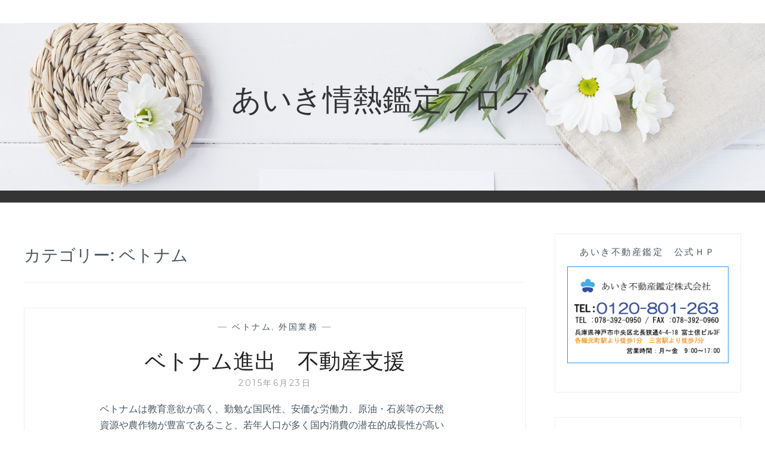

--- FILE ---
content_type: text/html; charset=UTF-8
request_url: https://www.aikijimu.com/blog/category/%E5%A4%96%E5%9B%BD%E6%A5%AD%E5%8B%99/%E3%83%99%E3%83%88%E3%83%8A%E3%83%A0/
body_size: 25225
content:
<!DOCTYPE html>
<html lang="ja">
<head>
<meta charset="UTF-8">
<meta name="viewport" content="width=device-width, initial-scale=1">
<link rel="profile" href="http://gmpg.org/xfn/11">
<link rel="pingback" href="https://www.aikijimu.com/blog/xmlrpc.php">

<title>ベトナム &#8211; あいき情熱鑑定ブログ</title>
<meta property="og:image" content="https://www.aikijimu.com/blog/wp-content/themes/anissa/img/header.jpg"/><link rel='dns-prefetch' href='//fonts.googleapis.com' />
<link rel='dns-prefetch' href='//s.w.org' />
<link rel="alternate" type="application/rss+xml" title="あいき情熱鑑定ブログ &raquo; フィード" href="https://www.aikijimu.com/blog/feed/" />
<link rel="alternate" type="application/rss+xml" title="あいき情熱鑑定ブログ &raquo; コメントフィード" href="https://www.aikijimu.com/blog/comments/feed/" />
<link rel="alternate" type="application/rss+xml" title="あいき情熱鑑定ブログ &raquo; ベトナム カテゴリーのフィード" href="https://www.aikijimu.com/blog/category/%e5%a4%96%e5%9b%bd%e6%a5%ad%e5%8b%99/%e3%83%99%e3%83%88%e3%83%8a%e3%83%a0/feed/" />
		<script type="text/javascript">
			window._wpemojiSettings = {"baseUrl":"https:\/\/s.w.org\/images\/core\/emoji\/11.2.0\/72x72\/","ext":".png","svgUrl":"https:\/\/s.w.org\/images\/core\/emoji\/11.2.0\/svg\/","svgExt":".svg","source":{"concatemoji":"https:\/\/www.aikijimu.com\/blog\/wp-includes\/js\/wp-emoji-release.min.js?ver=5.1.19"}};
			!function(e,a,t){var n,r,o,i=a.createElement("canvas"),p=i.getContext&&i.getContext("2d");function s(e,t){var a=String.fromCharCode;p.clearRect(0,0,i.width,i.height),p.fillText(a.apply(this,e),0,0);e=i.toDataURL();return p.clearRect(0,0,i.width,i.height),p.fillText(a.apply(this,t),0,0),e===i.toDataURL()}function c(e){var t=a.createElement("script");t.src=e,t.defer=t.type="text/javascript",a.getElementsByTagName("head")[0].appendChild(t)}for(o=Array("flag","emoji"),t.supports={everything:!0,everythingExceptFlag:!0},r=0;r<o.length;r++)t.supports[o[r]]=function(e){if(!p||!p.fillText)return!1;switch(p.textBaseline="top",p.font="600 32px Arial",e){case"flag":return s([55356,56826,55356,56819],[55356,56826,8203,55356,56819])?!1:!s([55356,57332,56128,56423,56128,56418,56128,56421,56128,56430,56128,56423,56128,56447],[55356,57332,8203,56128,56423,8203,56128,56418,8203,56128,56421,8203,56128,56430,8203,56128,56423,8203,56128,56447]);case"emoji":return!s([55358,56760,9792,65039],[55358,56760,8203,9792,65039])}return!1}(o[r]),t.supports.everything=t.supports.everything&&t.supports[o[r]],"flag"!==o[r]&&(t.supports.everythingExceptFlag=t.supports.everythingExceptFlag&&t.supports[o[r]]);t.supports.everythingExceptFlag=t.supports.everythingExceptFlag&&!t.supports.flag,t.DOMReady=!1,t.readyCallback=function(){t.DOMReady=!0},t.supports.everything||(n=function(){t.readyCallback()},a.addEventListener?(a.addEventListener("DOMContentLoaded",n,!1),e.addEventListener("load",n,!1)):(e.attachEvent("onload",n),a.attachEvent("onreadystatechange",function(){"complete"===a.readyState&&t.readyCallback()})),(n=t.source||{}).concatemoji?c(n.concatemoji):n.wpemoji&&n.twemoji&&(c(n.twemoji),c(n.wpemoji)))}(window,document,window._wpemojiSettings);
		</script>
		<style type="text/css">
img.wp-smiley,
img.emoji {
	display: inline !important;
	border: none !important;
	box-shadow: none !important;
	height: 1em !important;
	width: 1em !important;
	margin: 0 .07em !important;
	vertical-align: -0.1em !important;
	background: none !important;
	padding: 0 !important;
}
</style>
	<link rel='stylesheet' id='wp-block-library-css'  href='https://www.aikijimu.com/blog/wp-includes/css/dist/block-library/style.min.css?ver=5.1.19' type='text/css' media='all' />
<link rel='stylesheet' id='hupso_css-css'  href='https://www.aikijimu.com/blog/wp-content/plugins/hupso-share-buttons-for-twitter-facebook-google/style.css?ver=5.1.19' type='text/css' media='all' />
<link rel='stylesheet' id='anissa-style-css'  href='https://www.aikijimu.com/blog/wp-content/themes/anissa/style.css?ver=5.1.19' type='text/css' media='all' />
<link rel='stylesheet' id='anissa-fonts-css'  href='https://fonts.googleapis.com/css?family=Playfair+Display%3A400%2C700%7CMontserrat%3A400%2C700%7CMerriweather%3A400%2C300%2C700&#038;subset=latin%2Clatin-ext' type='text/css' media='all' />
<link rel='stylesheet' id='anissa-fontawesome-css'  href='https://www.aikijimu.com/blog/wp-content/themes/anissa/fonts/font-awesome.css?ver=4.3.0' type='text/css' media='all' />
<script type='text/javascript' src='https://www.aikijimu.com/blog/wp-includes/js/jquery/jquery.js?ver=1.12.4'></script>
<script type='text/javascript' src='https://www.aikijimu.com/blog/wp-includes/js/jquery/jquery-migrate.min.js?ver=1.4.1'></script>
<link rel='https://api.w.org/' href='https://www.aikijimu.com/blog/wp-json/' />
<link rel="EditURI" type="application/rsd+xml" title="RSD" href="https://www.aikijimu.com/blog/xmlrpc.php?rsd" />
<link rel="wlwmanifest" type="application/wlwmanifest+xml" href="https://www.aikijimu.com/blog/wp-includes/wlwmanifest.xml" /> 
<meta name="generator" content="WordPress 5.1.19" />

		<style type="text/css" id="custom-header-image">
			.site-branding:before {
				background-image: url( https://www.aikijimu.com/blog/wp-content/themes/anissa/img/header.jpg);
				background-position: center;
				background-repeat: no-repeat;
				background-size: cover;
				content: "";
				display: block;
				position: absolute;
				top: 0;
				left: 0;
				width: 100%;
				height: 100%;
				z-index:-1;
			}
		</style>
	</head>

<body class="archive category category-56">

<div id="page" class="hfeed site">
	<a class="skip-link screen-reader-text" href="#content">コンテンツにスキップ</a>

	<header id="masthead" class="site-header" role="banner">
		<nav id="site-navigation" class="main-navigation clear" role="navigation">
			<button class="menu-toggle" aria-controls="primary-menu" aria-expanded="false">メニュー</button>
			<div id="primary-menu" class="menu"></div>

					</nav><!-- #site-navigation -->

		<div class="site-branding">						<h1 class="site-title"><a href="https://www.aikijimu.com/blog/" rel="home">あいき情熱鑑定ブログ</a></h1>
			<h2 class="site-description">　</h2>
		</div><!-- .site-branding -->
	</header><!-- #masthead -->

	<div id="content" class="site-content">
	<div class="wrap clear">
	
<div id="primary" class="content-area">
  <main id="main" class="site-main" role="main">
        <header class="page-header">
      <h1 class="page-title">カテゴリー: ベトナム</h1>    </header>
    <!-- .page-header -->
    
            
<article id="post-748" class="post-748 post type-post status-publish format-standard hentry category-56 category-55">
<div class="entry-cat">
			&mdash; <a href="https://www.aikijimu.com/blog/category/%e5%a4%96%e5%9b%bd%e6%a5%ad%e5%8b%99/%e3%83%99%e3%83%88%e3%83%8a%e3%83%a0/" rel="category tag">ベトナム</a>, <a href="https://www.aikijimu.com/blog/category/%e5%a4%96%e5%9b%bd%e6%a5%ad%e5%8b%99/" rel="category tag">外国業務</a> &mdash;
		</div><!-- .entry-cat -->
	<header class="entry-header">
		<h1 class="entry-title"><a href="https://www.aikijimu.com/blog/2015/06/23/%e3%83%99%e3%83%88%e3%83%8a%e3%83%a0%e9%80%b2%e5%87%ba%e3%80%80%e4%b8%8d%e5%8b%95%e7%94%a3%e6%94%af%e6%8f%b4/" rel="bookmark">ベトナム進出　不動産支援</a></h1>	<div class="entry-datetop">
			<a href="https://www.aikijimu.com/blog/2015/06/23/%e3%83%99%e3%83%88%e3%83%8a%e3%83%a0%e9%80%b2%e5%87%ba%e3%80%80%e4%b8%8d%e5%8b%95%e7%94%a3%e6%94%af%e6%8f%b4/" title="ベトナム進出　不動産支援">2015年6月23日</a>
		</div><!-- .entry-datetop -->
			</header><!-- .entry-header -->

	<div class="entry-summary">
		<p>ベトナムは教育意欲が高く、勤勉な国民性、安価な労働力、原油・石炭等の天然資源や農作物が豊富であること、若年人口が多く国内消費の潜在的成長性が高いこと等から、日本企業にとって、投資先として有望視されています。 この度 ベト&hellip; <a class="more-link" href="https://www.aikijimu.com/blog/2015/06/23/%e3%83%99%e3%83%88%e3%83%8a%e3%83%a0%e9%80%b2%e5%87%ba%e3%80%80%e4%b8%8d%e5%8b%95%e7%94%a3%e6%94%af%e6%8f%b4/">もっと読む <span class="screen-reader-text">ベトナム進出　不動産支援</span></a></p>
<div style="padding-bottom:20px; padding-top:10px;" class="hupso-share-buttons"><!-- Hupso Share Buttons - https://www.hupso.com/share/ --><a class="hupso_toolbar" href="https://www.hupso.com/share/"><img src="https://static.hupso.com/share/buttons/share-medium.png" style="border:0px; padding-top:5px; float:left;" alt="Share Button"/></a><script type="text/javascript">var hupso_services_t=new Array("Twitter","Facebook","Google Plus");var hupso_background_t="#EAF4FF";var hupso_border_t="#66CCFF";var hupso_toolbar_size_t="medium";var hupso_image_folder_url = "";var hupso_url_t="https://www.aikijimu.com/blog/2015/06/23/%e3%83%99%e3%83%88%e3%83%8a%e3%83%a0%e9%80%b2%e5%87%ba%e3%80%80%e4%b8%8d%e5%8b%95%e7%94%a3%e6%94%af%e6%8f%b4/";var hupso_title_t="ベトナム進出　不動産支援";</script><script type="text/javascript" src="https://static.hupso.com/share/js/share_toolbar.js"></script><!-- Hupso Share Buttons --></div>	</div><!-- .entry-excerpt -->

</article><!-- #post-## -->
              </main>
  <!-- #main --> 
</div>
<!-- #primary -->


<div id="secondary" class="widget-area sidebar" role="complementary">
  <aside id="text-2" class="widget widget_text"><h1 class="widget-title">あいき不動産鑑定　公式ＨＰ</h1>			<div class="textwidget"><p><a href="https://www.aikijimu.com/"><img src="https://www.aikijimu.com/blog/wp-content/uploads/2021/09/blog_lonl.png"></a></p>
</div>
		</aside><aside id="categories-2" class="widget widget_categories"><h1 class="widget-title">カテゴリー</h1>		<ul>
			<li class="cat-item cat-item-2"><a href="https://www.aikijimu.com/blog/category/%e3%83%97%e3%83%a9%e3%82%a4%e3%83%99%e3%83%bc%e3%83%88/" >プライベート</a> (100) </li>
<li style="margin-left:1em;"class="cat-item cat-item-4"><a href="https://www.aikijimu.com/blog/category/%e3%83%97%e3%83%a9%e3%82%a4%e3%83%99%e3%83%bc%e3%83%88/%e3%81%94%e3%81%82%e3%81%84%e3%81%95%e3%81%a4/" >ごあいさつ</a> (4) </li>
<li style="margin-left:1em;"class="cat-item cat-item-5"><a href="https://www.aikijimu.com/blog/category/%e3%83%97%e3%83%a9%e3%82%a4%e3%83%99%e3%83%bc%e3%83%88/%e3%83%8f%e3%83%aa%e3%82%ad%e3%83%aa%e7%88%b6%e3%81%a1%e3%82%83%e3%82%93/" >ハリキリ父ちゃん</a> (10) </li>
<li style="margin-left:1em;"class="cat-item cat-item-6"><a href="https://www.aikijimu.com/blog/category/%e3%83%97%e3%83%a9%e3%82%a4%e3%83%99%e3%83%bc%e3%83%88/%e5%ad%90%e8%82%b2%e3%81%a6/" >子育て</a> (28) </li>
<li style="margin-left:1em;"class="cat-item cat-item-7"><a href="https://www.aikijimu.com/blog/category/%e3%83%97%e3%83%a9%e3%82%a4%e3%83%99%e3%83%bc%e3%83%88/%e5%a4%ab%e5%a9%a6%e4%ba%8c%e4%ba%ba%e4%b8%89%e8%84%9a/" >夫婦二人三脚</a> (8) </li>
<li style="margin-left:1em;"class="cat-item cat-item-8"><a href="https://www.aikijimu.com/blog/category/%e3%83%97%e3%83%a9%e3%82%a4%e3%83%99%e3%83%bc%e3%83%88/%e6%99%82%e4%ba%8b/" >時事</a> (5) </li>
<li style="margin-left:1em;"class="cat-item cat-item-9"><a href="https://www.aikijimu.com/blog/category/%e3%83%97%e3%83%a9%e3%82%a4%e3%83%99%e3%83%bc%e3%83%88/%e3%82%bb%e3%83%9f%e3%83%8a%e3%83%bc%e5%8b%89%e5%bc%b7%e4%bc%9a/" >セミナー勉強会</a> (3) </li>
<li style="margin-left:1em;"class="cat-item cat-item-10"><a href="https://www.aikijimu.com/blog/category/%e3%83%97%e3%83%a9%e3%82%a4%e3%83%99%e3%83%bc%e3%83%88/%e7%a4%be%e5%86%85%e3%81%ae%e3%82%b3%e3%83%88/" >社内のコト</a> (4) </li>
<li style="margin-left:1em;"class="cat-item cat-item-11"><a href="https://www.aikijimu.com/blog/category/%e3%83%97%e3%83%a9%e3%82%a4%e3%83%99%e3%83%bc%e3%83%88/%e8%a1%8c%e6%a5%bd/" >行楽</a> (10) </li>
<li style="margin-left:1em;"class="cat-item cat-item-12"><a href="https://www.aikijimu.com/blog/category/%e3%83%97%e3%83%a9%e3%82%a4%e3%83%99%e3%83%bc%e3%83%88/%e3%81%86%e3%81%be%e3%81%84%e3%82%82%e3%82%93%e3%83%bb%e7%99%ba%e8%a6%8b/" >うまいもん・発見</a> (13) </li>
<li style="margin-left:1em;"class="cat-item cat-item-13"><a href="https://www.aikijimu.com/blog/category/%e3%83%97%e3%83%a9%e3%82%a4%e3%83%99%e3%83%bc%e3%83%88/%e7%a4%be%e4%bc%9a%e6%b4%bb%e5%8b%95/" >社会活動</a> (15) </li>
<li style="margin-left:1em;"class="cat-item cat-item-14"><a href="https://www.aikijimu.com/blog/category/%e3%83%97%e3%83%a9%e3%82%a4%e3%83%99%e3%83%bc%e3%83%88/%e7%9e%91%e6%83%b3/" >瞑想</a> (14) </li>
<li style="margin-left:1em;"class="cat-item cat-item-15"><a href="https://www.aikijimu.com/blog/category/%e3%83%97%e3%83%a9%e3%82%a4%e3%83%99%e3%83%bc%e3%83%88/%e7%94%b1%e7%b4%80%e5%ad%90%e3%81%ae%e3%83%96%e3%83%ad%e3%82%b0/" >由紀子のブログ</a> (108) </li>
<li style="margin-left:1em;"class="cat-item cat-item-17"><a href="https://www.aikijimu.com/blog/category/%e3%83%97%e3%83%a9%e3%82%a4%e3%83%99%e3%83%bc%e3%83%88/%e9%91%91%e5%ae%9a%e5%a3%ab%e3%81%b2%e3%81%a8%e3%82%8a%e3%81%94%e3%81%a8/" >鑑定士ひとりごと</a> (3) </li>
<li class="cat-item cat-item-3"><a href="https://www.aikijimu.com/blog/category/%e4%b8%8d%e5%8b%95%e7%94%a3%e9%91%91%e5%ae%9a/" >不動産鑑定</a> (175) </li>
<li style="margin-left:1em;"class="cat-item cat-item-18"><a href="https://www.aikijimu.com/blog/category/%e4%b8%8d%e5%8b%95%e7%94%a3%e9%91%91%e5%ae%9a/%e5%8f%8e%e7%9b%8a%e7%89%a9%e4%bb%b6/" >収益物件</a> (23) </li>
<li style="margin-left:1em;"class="cat-item cat-item-21"><a href="https://www.aikijimu.com/blog/category/%e4%b8%8d%e5%8b%95%e7%94%a3%e9%91%91%e5%ae%9a/%e4%b8%8d%e5%8b%95%e7%94%a3%e4%be%a1%e5%80%a4%e3%81%ae%e3%83%9f%e3%82%ab%e3%82%bf/" >不動産価値のミカタ</a> (10) </li>
<li style="margin-left:1em;"class="cat-item cat-item-22"><a href="https://www.aikijimu.com/blog/category/%e4%b8%8d%e5%8b%95%e7%94%a3%e9%91%91%e5%ae%9a/%e5%80%9f%e5%9c%b0%e6%a8%a9%e3%83%bb%e5%ba%95%e5%9c%b0/" >借地権・底地</a> (13) </li>
<li style="margin-left:1em;"class="cat-item cat-item-23"><a href="https://www.aikijimu.com/blog/category/%e4%b8%8d%e5%8b%95%e7%94%a3%e9%91%91%e5%ae%9a/%e7%8f%be%e5%a0%b4%e8%aa%bf%e6%9f%bb/" >現場調査</a> (5) </li>
<li style="margin-left:1em;"class="cat-item cat-item-24"><a href="https://www.aikijimu.com/blog/category/%e4%b8%8d%e5%8b%95%e7%94%a3%e9%91%91%e5%ae%9a/%e5%85%ac%e7%a4%ba%e4%be%a1%e6%a0%bc%e3%83%bb%e5%9f%ba%e6%ba%96%e4%be%a1%e6%a0%bc/" >公示価格・基準価格</a> (12) </li>
<li style="margin-left:1em;"class="cat-item cat-item-25"><a href="https://www.aikijimu.com/blog/category/%e4%b8%8d%e5%8b%95%e7%94%a3%e9%91%91%e5%ae%9a/%e4%b8%8d%e5%8b%95%e7%94%a3%e5%b8%82%e5%a0%b4/" >不動産市場</a> (43) </li>
<li style="margin-left:1em;"class="cat-item cat-item-26"><a href="https://www.aikijimu.com/blog/category/%e4%b8%8d%e5%8b%95%e7%94%a3%e9%91%91%e5%ae%9a/%e7%89%b9%e6%ae%8a%e4%b8%8d%e5%8b%95%e7%94%a3/" >特殊不動産</a> (18) </li>
<li style="margin-left:1em;"class="cat-item cat-item-27"><a href="https://www.aikijimu.com/blog/category/%e4%b8%8d%e5%8b%95%e7%94%a3%e9%91%91%e5%ae%9a/%e5%ba%83%e5%a4%a7%e5%9c%b0/" >広大地評価</a> (9) </li>
<li style="margin-left:1em;"class="cat-item cat-item-29"><a href="https://www.aikijimu.com/blog/category/%e4%b8%8d%e5%8b%95%e7%94%a3%e9%91%91%e5%ae%9a/%e7%b0%a1%e6%98%93%e9%91%91%e5%ae%9a/" >簡易鑑定</a> (3) </li>
<li style="margin-left:1em;"class="cat-item cat-item-30"><a href="https://www.aikijimu.com/blog/category/%e4%b8%8d%e5%8b%95%e7%94%a3%e9%91%91%e5%ae%9a/%e6%99%82%e4%be%a1%e9%91%91%e5%ae%9a/" >時価鑑定</a> (9) </li>
<li style="margin-left:1em;"class="cat-item cat-item-31"><a href="https://www.aikijimu.com/blog/category/%e4%b8%8d%e5%8b%95%e7%94%a3%e9%91%91%e5%ae%9a/%e5%a3%b2%e8%b2%b7/" >売買</a> (15) </li>
<li style="margin-left:1em;"class="cat-item cat-item-32"><a href="https://www.aikijimu.com/blog/category/%e4%b8%8d%e5%8b%95%e7%94%a3%e9%91%91%e5%ae%9a/%e7%97%85%e9%99%a2%e3%83%bb%e8%80%81%e4%ba%ba%e6%96%bd%e8%a8%ad/" >病院・老人施設</a> (7) </li>
<li style="margin-left:1em;"class="cat-item cat-item-33"><a href="https://www.aikijimu.com/blog/category/%e4%b8%8d%e5%8b%95%e7%94%a3%e9%91%91%e5%ae%9a/%e7%ab%8b%e9%80%80%e6%96%99/" >立退料</a> (1) </li>
<li style="margin-left:1em;"class="cat-item cat-item-34"><a href="https://www.aikijimu.com/blog/category/%e4%b8%8d%e5%8b%95%e7%94%a3%e9%91%91%e5%ae%9a/%e4%b8%ad%e5%8f%a4%e4%bd%8f%e5%ae%85%e3%83%bb%e6%97%a2%e5%ad%98%e4%bd%8f%e5%ae%85%e8%a9%95%e4%be%a1/" >中古住宅・既存住宅評価</a> (15) </li>
<li style="margin-left:1em;"class="cat-item cat-item-35"><a href="https://www.aikijimu.com/blog/category/%e4%b8%8d%e5%8b%95%e7%94%a3%e9%91%91%e5%ae%9a/%e4%b8%8d%e5%8b%95%e7%94%a3%e9%91%91%e5%ae%9a%ef%bc%88%e3%81%9d%e3%81%ae%e4%bb%96%ef%bc%89/" >不動産鑑定（その他）</a> (22) </li>
<li style="margin-left:1em;"class="cat-item cat-item-20"><a href="https://www.aikijimu.com/blog/category/%e4%b8%8d%e5%8b%95%e7%94%a3%e9%91%91%e5%ae%9a/%e5%ae%9f%e5%8b%99%e4%bf%ae%e7%bf%92%e7%94%9f/" >実務修習生</a> (14) </li>
<li class="cat-item cat-item-1"><a href="https://www.aikijimu.com/blog/category/%e4%b8%8d%e5%8b%95%e7%94%a3%e9%91%91%e5%ae%9a/%e5%85%b1%e6%9c%89%e7%89%a9%e5%88%86%e5%89%b2/%e6%9c%aa%e5%88%86%e9%a1%9e/" >未分類</a> (8) </li>
<li class="cat-item cat-item-101"><a href="https://www.aikijimu.com/blog/category/%e3%81%82%e3%81%84%e3%81%8d%e4%b8%8d%e5%8b%95%e7%94%a3%e9%91%91%e5%ae%9a%e3%83%bb%e3%82%b3%e3%83%b3%e3%82%b5%e3%83%ab%e3%83%86%e3%82%a3%e3%83%b3%e3%82%b0%e4%ba%8b%e6%a5%ad%e9%83%a8/" >あいき不動産鑑定・コンサルティング事業部</a> (31) </li>
<li class="cat-item cat-item-106"><a href="https://www.aikijimu.com/blog/category/%e3%82%a4%e3%82%ab%e3%82%b9%e3%80%80%e4%b8%8d%e5%8b%95%e7%94%a3%e4%be%a1%e5%80%a4%e3%81%ae%e9%81%94%e4%ba%ba/" >イカス!　不動産価値の達人</a> (2) </li>
<li class="cat-item cat-item-49"><a href="https://www.aikijimu.com/blog/category/%e4%b8%8d%e5%8b%95%e7%94%a3%e9%91%91%e5%ae%9a/%e3%82%aa%e3%83%95%e3%82%a3%e3%82%b9/" >オフィス</a> (4) </li>
<li class="cat-item cat-item-36"><a href="https://www.aikijimu.com/blog/category/%e4%b8%8d%e5%8b%95%e7%94%a3%e9%91%91%e5%ae%9a/%e3%82%bb%e3%83%9f%e3%83%8a%e3%83%bc/" >セミナー</a> (27) </li>
<li class="cat-item cat-item-56 current-cat"><a href="https://www.aikijimu.com/blog/category/%e5%a4%96%e5%9b%bd%e6%a5%ad%e5%8b%99/%e3%83%99%e3%83%88%e3%83%8a%e3%83%a0/" >ベトナム</a> (1) </li>
<li class="cat-item cat-item-47"><a href="https://www.aikijimu.com/blog/category/%e4%b8%8d%e5%8b%95%e7%94%a3%e9%91%91%e5%ae%9a/%e3%83%9e%e3%83%b3%e3%82%b7%e3%83%a7%e3%83%b3/" >マンション</a> (13) </li>
<li class="cat-item cat-item-105"><a href="https://www.aikijimu.com/blog/category/%e3%83%a1%e3%83%87%e3%82%a3%e3%82%a2/" >メディア</a> (23) </li>
<li class="cat-item cat-item-57"><a href="https://www.aikijimu.com/blog/category/%e3%82%bf%e3%82%b1%e3%81%95%e3%82%93%e3%81%ae%e4%b8%8d%e5%8b%95%e7%94%a3%e9%91%91%e5%ae%9a%e4%ba%8b%e4%bb%b6%e3%83%95%e3%82%a1%e3%82%a4%e3%83%ab/" >不動産鑑定士タケさんの鑑定事件簿</a> (38) </li>
<li class="cat-item cat-item-103"><a href="https://www.aikijimu.com/blog/category/%e4%b8%8d%e5%8b%95%e7%94%a3%e9%91%91%e5%ae%9a/%e4%ba%8b%e6%95%85%e7%89%a9%e4%bb%b6/" >事故物件</a> (2) </li>
<li class="cat-item cat-item-52"><a href="https://www.aikijimu.com/blog/category/%e4%b8%8d%e5%8b%95%e7%94%a3%e9%91%91%e5%ae%9a/%e5%85%b1%e6%9c%89%e7%89%a9%e5%88%86%e5%89%b2/" >共有物分割</a> (8) </li>
<li class="cat-item cat-item-37"><a href="https://www.aikijimu.com/blog/category/%e4%b8%8d%e5%8b%95%e7%94%a3%e9%91%91%e5%ae%9a/%e5%9b%ba%e5%ae%9a%e8%b3%87%e7%94%a3%e7%a8%8e%e8%a9%95%e4%be%a1/" >固定資産税評価</a> (7) </li>
<li class="cat-item cat-item-55 current-cat-parent current-cat-ancestor"><a href="https://www.aikijimu.com/blog/category/%e5%a4%96%e5%9b%bd%e6%a5%ad%e5%8b%99/" >外国業務</a> (3) </li>
<li class="cat-item cat-item-46"><a href="https://www.aikijimu.com/blog/category/%e4%b8%8d%e5%8b%95%e7%94%a3%e9%91%91%e5%ae%9a/%e5%b7%a5%e5%a0%b4/" >工場</a> (4) </li>
<li class="cat-item cat-item-48"><a href="https://www.aikijimu.com/blog/category/%e4%b8%8d%e5%8b%95%e7%94%a3%e9%91%91%e5%ae%9a/%e5%ba%97%e8%88%97/" >店舗</a> (13) </li>
<li class="cat-item cat-item-43"><a href="https://www.aikijimu.com/blog/category/%e4%b8%8d%e5%8b%95%e7%94%a3%e9%91%91%e5%ae%9a/%e5%bb%ba%e7%89%a9%e9%91%91%e5%ae%9a-%e4%b8%8d%e5%8b%95%e7%94%a3%e9%91%91%e5%ae%9a/" >建物鑑定</a> (16) </li>
<li class="cat-item cat-item-51"><a href="https://www.aikijimu.com/blog/category/%e4%b8%8d%e5%8b%95%e7%94%a3%e9%91%91%e5%ae%9a/%e5%bd%b9%e5%93%a1%e3%83%bb%e5%90%8c%e6%97%8f%e3%83%bb%e8%a6%aa%e6%97%8f%e3%83%bb%e9%96%a2%e4%bf%82%e4%bc%9a%e7%a4%be/" >役員・同族・親族・関係会社</a> (14) </li>
<li class="cat-item cat-item-58"><a href="https://www.aikijimu.com/blog/category/%e6%b1%82%e4%ba%ba/" >求人</a> (2) </li>
<li class="cat-item cat-item-41"><a href="https://www.aikijimu.com/blog/category/%e4%b8%8d%e5%8b%95%e7%94%a3%e9%91%91%e5%ae%9a/%e7%9b%b8%e7%b6%9a/" >相続</a> (29) </li>
<li class="cat-item cat-item-50"><a href="https://www.aikijimu.com/blog/category/%e4%b8%8d%e5%8b%95%e7%94%a3%e9%91%91%e5%ae%9a/%e7%9b%b8%e7%b6%9a%e3%83%bb%e9%81%ba%e7%94%a3%e5%88%86%e5%89%b2/" >相続・遺産分割</a> (32) </li>
<li class="cat-item cat-item-125"><a href="https://www.aikijimu.com/blog/category/%e4%b8%8d%e5%8b%95%e7%94%a3%e9%91%91%e5%ae%9a/%e3%82%bb%e3%83%9f%e3%83%8a%e3%83%bc/%e7%9b%b8%e7%b6%9a%e7%a8%8e%e8%b7%af%e7%b7%9a%e4%be%a1/" >相続税路線価</a> (1) </li>
<li class="cat-item cat-item-104"><a href="https://www.aikijimu.com/blog/category/%e3%81%a8%e3%81%aa%e3%82%8a%e3%81%ae%e5%81%89%e4%ba%ba%e3%81%95%e3%82%93/" >突撃取材！となりの偉人さん</a> (1) </li>
<li class="cat-item cat-item-87"><a href="https://www.aikijimu.com/blog/category/%e4%b8%8d%e5%8b%95%e7%94%a3%e9%91%91%e5%ae%9a/%e7%ad%89%e4%be%a1%e4%ba%a4%e6%8f%9b/" >等価交換</a> (2) </li>
<li class="cat-item cat-item-38"><a href="https://www.aikijimu.com/blog/category/%e8%87%aa%e5%b7%b1%e5%95%93%e7%99%ba/" >自己啓発</a> (5) </li>
<li class="cat-item cat-item-100"><a href="https://www.aikijimu.com/blog/category/%e8%a3%81%e5%88%a4%e3%80%81%e8%aa%bf%e5%81%9c/" >裁判、調停</a> (15) </li>
<li class="cat-item cat-item-54"><a href="https://www.aikijimu.com/blog/category/%e4%b8%8d%e5%8b%95%e7%94%a3%e9%91%91%e5%ae%9a/%e8%a8%bc%e5%88%b8%e5%8c%96%e8%a9%95%e4%be%a1/" >証券化評価</a> (3) </li>
<li class="cat-item cat-item-40"><a href="https://www.aikijimu.com/blog/category/%e4%b8%8d%e5%8b%95%e7%94%a3%e9%91%91%e5%ae%9a/%e8%b2%a1%e5%8b%99%e8%ab%b8%e8%a1%a8/" >財務諸表</a> (6) </li>
<li class="cat-item cat-item-44"><a href="https://www.aikijimu.com/blog/category/%e4%b8%8d%e5%8b%95%e7%94%a3%e9%91%91%e5%ae%9a/%e8%b3%83%e6%96%99%e3%83%bb%e5%9c%b0%e4%bb%a3%e3%83%bb%e5%ae%b6%e8%b3%83/" >賃料・地代・家賃</a> (16) </li>
<li class="cat-item cat-item-88"><a href="https://www.aikijimu.com/blog/category/%e4%b8%8d%e5%8b%95%e7%94%a3%e9%91%91%e5%ae%9a/%e9%9a%a3%e5%9c%b0%e5%a3%b2%e8%b2%b7/" >隣地売買</a> (1) </li>
<li class="cat-item cat-item-39"><a href="https://www.aikijimu.com/blog/category/%e4%b8%8d%e5%8b%95%e7%94%a3%e9%91%91%e5%ae%9a/%e9%9b%a2%e5%a9%9a%e8%b2%a1%e7%94%a3%e5%88%86%e4%b8%8e/" >離婚財産分与</a> (3) </li>
		</ul>
			</aside></div>
<!-- #secondary --></div>
<!-- #content -->
</div>
<!-- .wrap  -->
<footer id="colophon" class="site-footer wrap" role="contentinfo">
    <div class="site-info"> <a href="https://ja.wordpress.org/">Proudly powered by WordPress</a> <span class="sep"> | </span> Theme: Anissa by <a href="https://alienwp.com/" rel="designer">AlienWP</a>. </div>
  <!-- .site-info --> 
</footer>
<!-- #colophon -->
</div>
<!-- #page -->


<script type='text/javascript' src='https://www.aikijimu.com/blog/wp-content/themes/anissa/js/navigation.js?ver=20120206'></script>
<script type='text/javascript' src='https://www.aikijimu.com/blog/wp-content/themes/anissa/js/skip-link-focus-fix.js?ver=20130115'></script>
<script type='text/javascript' src='https://www.aikijimu.com/blog/wp-content/themes/anissa/js/owl.carousel.js?ver=20120206'></script>
<script type='text/javascript' src='https://www.aikijimu.com/blog/wp-content/themes/anissa/js/effects.js?ver=20120206'></script>
<script type='text/javascript' src='https://www.aikijimu.com/blog/wp-includes/js/wp-embed.min.js?ver=5.1.19'></script>
</body></html>